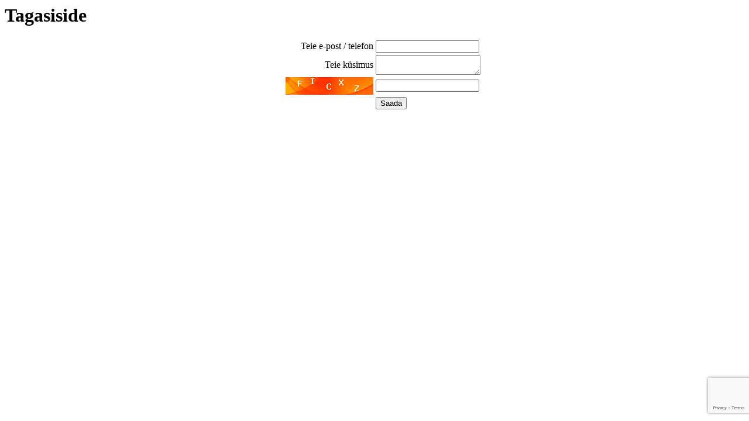

--- FILE ---
content_type: text/html; charset=utf-8
request_url: https://shop.kl24.ee/burda_pluusid_topid_seelikud_blouses_shits_paidat/0/feedback/&lng=11/
body_size: 1035
content:
<html>
<head>
	<title>Naiste pluusid, särgid, topid.. | www.KL24.ee</title>
	<meta http-equiv="content-type" content="text/html; charset=UTF-8" />
	<meta http-equiv="imagetoolbar" content="no" />
	<meta name="keywords" content="järgi,mõõtude,vanusevahemikus,Naised,tollides,alates,lõikeid,Petite,lõigete,sentimeetrites,Lapsed,täidlasemad,rinnaümbermõõt,rindade,mõõdetakse,suurustele,koheselt,kohalt" />
	<meta name="description" content="Naiste pluusid, särgid, topid..-Karnaluks" />
	<meta name="robots" content="all" />
	<meta name="google-site-verification" content="UKIh3N3YpSqDLlpoey39lWSQG7JzuLTl0NIP1l9AspA" />
	<meta name="author" content="Smart Technologies" />
	<script type="text/javascript" src="https://shop.kl24.ee/js/jquery-3.5.1.min.js"></script>
	<link href="https://shop.kl24.ee/css/cssloader.php?rand=d6ca19fa9eaa4f711feaebb84b0a9e9d" rel="stylesheet" type="text/css" />
	<link rel="stylesheet" type="text/css" href="https://shop.kl24.ee/css/jquery.fancybox-1.3.1.css" media="screen" />
</head>
<body class="sitemapBody kl24">
<script type="text/javascript">function closeWindow(){window.parent.$.fancybox.close();}</script>
<h1>Tagasiside</h1>
<form id="feedback-form" method="post" action="https://shop.kl24.ee/burda_pluusid_topid_seelikud_blouses_shits_paidat/0/feedback/send/">
	<table width="100%">
	<tr>
		<td width="50%" align="right">Teie e-post / telefon</td>
		<td width="50%"><input class="input" type="text" value="" name="name" /></td>
	</tr>
	<tr>
		<td align="right">Teie küsimus</td>
		<td><textarea class="textarea" name="question" value=""></textarea></td>
	</tr>
	<tr>
		<td width="50%" align="right"><img src="/images/control_code/control_code.png?rand=d6ca19fa9eaa4f711feaebb84b0a9e9d" alt="control code" /></td>
		<td width="50%"><input class="input uppercase" type="text" value="" name="control_code" /></td>
	</tr>
	<tr>
		<td>&nbsp;</td>
		<td><button class="btn">Saada</button></td>
	</tr>
	</table>
</form>
<script src="https://www.google.com/recaptcha/api.js?render=6LdzzxMrAAAAAKXxaZsu_LjeGT5Y_lXHxAUVFnNR"></script>
<script>
$(document).ready(function() {
    $("#feedback-form").submit(function(event) {
		event.preventDefault();
		grecaptcha.ready(function() {
            grecaptcha.execute('6LdzzxMrAAAAAKXxaZsu_LjeGT5Y_lXHxAUVFnNR', {action: 'subscribe_feedback'}).then(function(token) {
                $('#feedback-form').prepend('<input type="hidden" name="token" value="' + token + '">');
                $('#feedback-form').prepend('<input type="hidden" name="recaptchaAction" value="subscribe_feedback">');
                $('#feedback-form').unbind('submit').submit();
            });
        });
	});
});
</script>
</body>
</html>


--- FILE ---
content_type: text/html; charset=utf-8
request_url: https://www.google.com/recaptcha/api2/anchor?ar=1&k=6LdzzxMrAAAAAKXxaZsu_LjeGT5Y_lXHxAUVFnNR&co=aHR0cHM6Ly9zaG9wLmtsMjQuZWU6NDQz&hl=en&v=N67nZn4AqZkNcbeMu4prBgzg&size=invisible&anchor-ms=20000&execute-ms=30000&cb=f2wb5ft7bnbe
body_size: 48425
content:
<!DOCTYPE HTML><html dir="ltr" lang="en"><head><meta http-equiv="Content-Type" content="text/html; charset=UTF-8">
<meta http-equiv="X-UA-Compatible" content="IE=edge">
<title>reCAPTCHA</title>
<style type="text/css">
/* cyrillic-ext */
@font-face {
  font-family: 'Roboto';
  font-style: normal;
  font-weight: 400;
  font-stretch: 100%;
  src: url(//fonts.gstatic.com/s/roboto/v48/KFO7CnqEu92Fr1ME7kSn66aGLdTylUAMa3GUBHMdazTgWw.woff2) format('woff2');
  unicode-range: U+0460-052F, U+1C80-1C8A, U+20B4, U+2DE0-2DFF, U+A640-A69F, U+FE2E-FE2F;
}
/* cyrillic */
@font-face {
  font-family: 'Roboto';
  font-style: normal;
  font-weight: 400;
  font-stretch: 100%;
  src: url(//fonts.gstatic.com/s/roboto/v48/KFO7CnqEu92Fr1ME7kSn66aGLdTylUAMa3iUBHMdazTgWw.woff2) format('woff2');
  unicode-range: U+0301, U+0400-045F, U+0490-0491, U+04B0-04B1, U+2116;
}
/* greek-ext */
@font-face {
  font-family: 'Roboto';
  font-style: normal;
  font-weight: 400;
  font-stretch: 100%;
  src: url(//fonts.gstatic.com/s/roboto/v48/KFO7CnqEu92Fr1ME7kSn66aGLdTylUAMa3CUBHMdazTgWw.woff2) format('woff2');
  unicode-range: U+1F00-1FFF;
}
/* greek */
@font-face {
  font-family: 'Roboto';
  font-style: normal;
  font-weight: 400;
  font-stretch: 100%;
  src: url(//fonts.gstatic.com/s/roboto/v48/KFO7CnqEu92Fr1ME7kSn66aGLdTylUAMa3-UBHMdazTgWw.woff2) format('woff2');
  unicode-range: U+0370-0377, U+037A-037F, U+0384-038A, U+038C, U+038E-03A1, U+03A3-03FF;
}
/* math */
@font-face {
  font-family: 'Roboto';
  font-style: normal;
  font-weight: 400;
  font-stretch: 100%;
  src: url(//fonts.gstatic.com/s/roboto/v48/KFO7CnqEu92Fr1ME7kSn66aGLdTylUAMawCUBHMdazTgWw.woff2) format('woff2');
  unicode-range: U+0302-0303, U+0305, U+0307-0308, U+0310, U+0312, U+0315, U+031A, U+0326-0327, U+032C, U+032F-0330, U+0332-0333, U+0338, U+033A, U+0346, U+034D, U+0391-03A1, U+03A3-03A9, U+03B1-03C9, U+03D1, U+03D5-03D6, U+03F0-03F1, U+03F4-03F5, U+2016-2017, U+2034-2038, U+203C, U+2040, U+2043, U+2047, U+2050, U+2057, U+205F, U+2070-2071, U+2074-208E, U+2090-209C, U+20D0-20DC, U+20E1, U+20E5-20EF, U+2100-2112, U+2114-2115, U+2117-2121, U+2123-214F, U+2190, U+2192, U+2194-21AE, U+21B0-21E5, U+21F1-21F2, U+21F4-2211, U+2213-2214, U+2216-22FF, U+2308-230B, U+2310, U+2319, U+231C-2321, U+2336-237A, U+237C, U+2395, U+239B-23B7, U+23D0, U+23DC-23E1, U+2474-2475, U+25AF, U+25B3, U+25B7, U+25BD, U+25C1, U+25CA, U+25CC, U+25FB, U+266D-266F, U+27C0-27FF, U+2900-2AFF, U+2B0E-2B11, U+2B30-2B4C, U+2BFE, U+3030, U+FF5B, U+FF5D, U+1D400-1D7FF, U+1EE00-1EEFF;
}
/* symbols */
@font-face {
  font-family: 'Roboto';
  font-style: normal;
  font-weight: 400;
  font-stretch: 100%;
  src: url(//fonts.gstatic.com/s/roboto/v48/KFO7CnqEu92Fr1ME7kSn66aGLdTylUAMaxKUBHMdazTgWw.woff2) format('woff2');
  unicode-range: U+0001-000C, U+000E-001F, U+007F-009F, U+20DD-20E0, U+20E2-20E4, U+2150-218F, U+2190, U+2192, U+2194-2199, U+21AF, U+21E6-21F0, U+21F3, U+2218-2219, U+2299, U+22C4-22C6, U+2300-243F, U+2440-244A, U+2460-24FF, U+25A0-27BF, U+2800-28FF, U+2921-2922, U+2981, U+29BF, U+29EB, U+2B00-2BFF, U+4DC0-4DFF, U+FFF9-FFFB, U+10140-1018E, U+10190-1019C, U+101A0, U+101D0-101FD, U+102E0-102FB, U+10E60-10E7E, U+1D2C0-1D2D3, U+1D2E0-1D37F, U+1F000-1F0FF, U+1F100-1F1AD, U+1F1E6-1F1FF, U+1F30D-1F30F, U+1F315, U+1F31C, U+1F31E, U+1F320-1F32C, U+1F336, U+1F378, U+1F37D, U+1F382, U+1F393-1F39F, U+1F3A7-1F3A8, U+1F3AC-1F3AF, U+1F3C2, U+1F3C4-1F3C6, U+1F3CA-1F3CE, U+1F3D4-1F3E0, U+1F3ED, U+1F3F1-1F3F3, U+1F3F5-1F3F7, U+1F408, U+1F415, U+1F41F, U+1F426, U+1F43F, U+1F441-1F442, U+1F444, U+1F446-1F449, U+1F44C-1F44E, U+1F453, U+1F46A, U+1F47D, U+1F4A3, U+1F4B0, U+1F4B3, U+1F4B9, U+1F4BB, U+1F4BF, U+1F4C8-1F4CB, U+1F4D6, U+1F4DA, U+1F4DF, U+1F4E3-1F4E6, U+1F4EA-1F4ED, U+1F4F7, U+1F4F9-1F4FB, U+1F4FD-1F4FE, U+1F503, U+1F507-1F50B, U+1F50D, U+1F512-1F513, U+1F53E-1F54A, U+1F54F-1F5FA, U+1F610, U+1F650-1F67F, U+1F687, U+1F68D, U+1F691, U+1F694, U+1F698, U+1F6AD, U+1F6B2, U+1F6B9-1F6BA, U+1F6BC, U+1F6C6-1F6CF, U+1F6D3-1F6D7, U+1F6E0-1F6EA, U+1F6F0-1F6F3, U+1F6F7-1F6FC, U+1F700-1F7FF, U+1F800-1F80B, U+1F810-1F847, U+1F850-1F859, U+1F860-1F887, U+1F890-1F8AD, U+1F8B0-1F8BB, U+1F8C0-1F8C1, U+1F900-1F90B, U+1F93B, U+1F946, U+1F984, U+1F996, U+1F9E9, U+1FA00-1FA6F, U+1FA70-1FA7C, U+1FA80-1FA89, U+1FA8F-1FAC6, U+1FACE-1FADC, U+1FADF-1FAE9, U+1FAF0-1FAF8, U+1FB00-1FBFF;
}
/* vietnamese */
@font-face {
  font-family: 'Roboto';
  font-style: normal;
  font-weight: 400;
  font-stretch: 100%;
  src: url(//fonts.gstatic.com/s/roboto/v48/KFO7CnqEu92Fr1ME7kSn66aGLdTylUAMa3OUBHMdazTgWw.woff2) format('woff2');
  unicode-range: U+0102-0103, U+0110-0111, U+0128-0129, U+0168-0169, U+01A0-01A1, U+01AF-01B0, U+0300-0301, U+0303-0304, U+0308-0309, U+0323, U+0329, U+1EA0-1EF9, U+20AB;
}
/* latin-ext */
@font-face {
  font-family: 'Roboto';
  font-style: normal;
  font-weight: 400;
  font-stretch: 100%;
  src: url(//fonts.gstatic.com/s/roboto/v48/KFO7CnqEu92Fr1ME7kSn66aGLdTylUAMa3KUBHMdazTgWw.woff2) format('woff2');
  unicode-range: U+0100-02BA, U+02BD-02C5, U+02C7-02CC, U+02CE-02D7, U+02DD-02FF, U+0304, U+0308, U+0329, U+1D00-1DBF, U+1E00-1E9F, U+1EF2-1EFF, U+2020, U+20A0-20AB, U+20AD-20C0, U+2113, U+2C60-2C7F, U+A720-A7FF;
}
/* latin */
@font-face {
  font-family: 'Roboto';
  font-style: normal;
  font-weight: 400;
  font-stretch: 100%;
  src: url(//fonts.gstatic.com/s/roboto/v48/KFO7CnqEu92Fr1ME7kSn66aGLdTylUAMa3yUBHMdazQ.woff2) format('woff2');
  unicode-range: U+0000-00FF, U+0131, U+0152-0153, U+02BB-02BC, U+02C6, U+02DA, U+02DC, U+0304, U+0308, U+0329, U+2000-206F, U+20AC, U+2122, U+2191, U+2193, U+2212, U+2215, U+FEFF, U+FFFD;
}
/* cyrillic-ext */
@font-face {
  font-family: 'Roboto';
  font-style: normal;
  font-weight: 500;
  font-stretch: 100%;
  src: url(//fonts.gstatic.com/s/roboto/v48/KFO7CnqEu92Fr1ME7kSn66aGLdTylUAMa3GUBHMdazTgWw.woff2) format('woff2');
  unicode-range: U+0460-052F, U+1C80-1C8A, U+20B4, U+2DE0-2DFF, U+A640-A69F, U+FE2E-FE2F;
}
/* cyrillic */
@font-face {
  font-family: 'Roboto';
  font-style: normal;
  font-weight: 500;
  font-stretch: 100%;
  src: url(//fonts.gstatic.com/s/roboto/v48/KFO7CnqEu92Fr1ME7kSn66aGLdTylUAMa3iUBHMdazTgWw.woff2) format('woff2');
  unicode-range: U+0301, U+0400-045F, U+0490-0491, U+04B0-04B1, U+2116;
}
/* greek-ext */
@font-face {
  font-family: 'Roboto';
  font-style: normal;
  font-weight: 500;
  font-stretch: 100%;
  src: url(//fonts.gstatic.com/s/roboto/v48/KFO7CnqEu92Fr1ME7kSn66aGLdTylUAMa3CUBHMdazTgWw.woff2) format('woff2');
  unicode-range: U+1F00-1FFF;
}
/* greek */
@font-face {
  font-family: 'Roboto';
  font-style: normal;
  font-weight: 500;
  font-stretch: 100%;
  src: url(//fonts.gstatic.com/s/roboto/v48/KFO7CnqEu92Fr1ME7kSn66aGLdTylUAMa3-UBHMdazTgWw.woff2) format('woff2');
  unicode-range: U+0370-0377, U+037A-037F, U+0384-038A, U+038C, U+038E-03A1, U+03A3-03FF;
}
/* math */
@font-face {
  font-family: 'Roboto';
  font-style: normal;
  font-weight: 500;
  font-stretch: 100%;
  src: url(//fonts.gstatic.com/s/roboto/v48/KFO7CnqEu92Fr1ME7kSn66aGLdTylUAMawCUBHMdazTgWw.woff2) format('woff2');
  unicode-range: U+0302-0303, U+0305, U+0307-0308, U+0310, U+0312, U+0315, U+031A, U+0326-0327, U+032C, U+032F-0330, U+0332-0333, U+0338, U+033A, U+0346, U+034D, U+0391-03A1, U+03A3-03A9, U+03B1-03C9, U+03D1, U+03D5-03D6, U+03F0-03F1, U+03F4-03F5, U+2016-2017, U+2034-2038, U+203C, U+2040, U+2043, U+2047, U+2050, U+2057, U+205F, U+2070-2071, U+2074-208E, U+2090-209C, U+20D0-20DC, U+20E1, U+20E5-20EF, U+2100-2112, U+2114-2115, U+2117-2121, U+2123-214F, U+2190, U+2192, U+2194-21AE, U+21B0-21E5, U+21F1-21F2, U+21F4-2211, U+2213-2214, U+2216-22FF, U+2308-230B, U+2310, U+2319, U+231C-2321, U+2336-237A, U+237C, U+2395, U+239B-23B7, U+23D0, U+23DC-23E1, U+2474-2475, U+25AF, U+25B3, U+25B7, U+25BD, U+25C1, U+25CA, U+25CC, U+25FB, U+266D-266F, U+27C0-27FF, U+2900-2AFF, U+2B0E-2B11, U+2B30-2B4C, U+2BFE, U+3030, U+FF5B, U+FF5D, U+1D400-1D7FF, U+1EE00-1EEFF;
}
/* symbols */
@font-face {
  font-family: 'Roboto';
  font-style: normal;
  font-weight: 500;
  font-stretch: 100%;
  src: url(//fonts.gstatic.com/s/roboto/v48/KFO7CnqEu92Fr1ME7kSn66aGLdTylUAMaxKUBHMdazTgWw.woff2) format('woff2');
  unicode-range: U+0001-000C, U+000E-001F, U+007F-009F, U+20DD-20E0, U+20E2-20E4, U+2150-218F, U+2190, U+2192, U+2194-2199, U+21AF, U+21E6-21F0, U+21F3, U+2218-2219, U+2299, U+22C4-22C6, U+2300-243F, U+2440-244A, U+2460-24FF, U+25A0-27BF, U+2800-28FF, U+2921-2922, U+2981, U+29BF, U+29EB, U+2B00-2BFF, U+4DC0-4DFF, U+FFF9-FFFB, U+10140-1018E, U+10190-1019C, U+101A0, U+101D0-101FD, U+102E0-102FB, U+10E60-10E7E, U+1D2C0-1D2D3, U+1D2E0-1D37F, U+1F000-1F0FF, U+1F100-1F1AD, U+1F1E6-1F1FF, U+1F30D-1F30F, U+1F315, U+1F31C, U+1F31E, U+1F320-1F32C, U+1F336, U+1F378, U+1F37D, U+1F382, U+1F393-1F39F, U+1F3A7-1F3A8, U+1F3AC-1F3AF, U+1F3C2, U+1F3C4-1F3C6, U+1F3CA-1F3CE, U+1F3D4-1F3E0, U+1F3ED, U+1F3F1-1F3F3, U+1F3F5-1F3F7, U+1F408, U+1F415, U+1F41F, U+1F426, U+1F43F, U+1F441-1F442, U+1F444, U+1F446-1F449, U+1F44C-1F44E, U+1F453, U+1F46A, U+1F47D, U+1F4A3, U+1F4B0, U+1F4B3, U+1F4B9, U+1F4BB, U+1F4BF, U+1F4C8-1F4CB, U+1F4D6, U+1F4DA, U+1F4DF, U+1F4E3-1F4E6, U+1F4EA-1F4ED, U+1F4F7, U+1F4F9-1F4FB, U+1F4FD-1F4FE, U+1F503, U+1F507-1F50B, U+1F50D, U+1F512-1F513, U+1F53E-1F54A, U+1F54F-1F5FA, U+1F610, U+1F650-1F67F, U+1F687, U+1F68D, U+1F691, U+1F694, U+1F698, U+1F6AD, U+1F6B2, U+1F6B9-1F6BA, U+1F6BC, U+1F6C6-1F6CF, U+1F6D3-1F6D7, U+1F6E0-1F6EA, U+1F6F0-1F6F3, U+1F6F7-1F6FC, U+1F700-1F7FF, U+1F800-1F80B, U+1F810-1F847, U+1F850-1F859, U+1F860-1F887, U+1F890-1F8AD, U+1F8B0-1F8BB, U+1F8C0-1F8C1, U+1F900-1F90B, U+1F93B, U+1F946, U+1F984, U+1F996, U+1F9E9, U+1FA00-1FA6F, U+1FA70-1FA7C, U+1FA80-1FA89, U+1FA8F-1FAC6, U+1FACE-1FADC, U+1FADF-1FAE9, U+1FAF0-1FAF8, U+1FB00-1FBFF;
}
/* vietnamese */
@font-face {
  font-family: 'Roboto';
  font-style: normal;
  font-weight: 500;
  font-stretch: 100%;
  src: url(//fonts.gstatic.com/s/roboto/v48/KFO7CnqEu92Fr1ME7kSn66aGLdTylUAMa3OUBHMdazTgWw.woff2) format('woff2');
  unicode-range: U+0102-0103, U+0110-0111, U+0128-0129, U+0168-0169, U+01A0-01A1, U+01AF-01B0, U+0300-0301, U+0303-0304, U+0308-0309, U+0323, U+0329, U+1EA0-1EF9, U+20AB;
}
/* latin-ext */
@font-face {
  font-family: 'Roboto';
  font-style: normal;
  font-weight: 500;
  font-stretch: 100%;
  src: url(//fonts.gstatic.com/s/roboto/v48/KFO7CnqEu92Fr1ME7kSn66aGLdTylUAMa3KUBHMdazTgWw.woff2) format('woff2');
  unicode-range: U+0100-02BA, U+02BD-02C5, U+02C7-02CC, U+02CE-02D7, U+02DD-02FF, U+0304, U+0308, U+0329, U+1D00-1DBF, U+1E00-1E9F, U+1EF2-1EFF, U+2020, U+20A0-20AB, U+20AD-20C0, U+2113, U+2C60-2C7F, U+A720-A7FF;
}
/* latin */
@font-face {
  font-family: 'Roboto';
  font-style: normal;
  font-weight: 500;
  font-stretch: 100%;
  src: url(//fonts.gstatic.com/s/roboto/v48/KFO7CnqEu92Fr1ME7kSn66aGLdTylUAMa3yUBHMdazQ.woff2) format('woff2');
  unicode-range: U+0000-00FF, U+0131, U+0152-0153, U+02BB-02BC, U+02C6, U+02DA, U+02DC, U+0304, U+0308, U+0329, U+2000-206F, U+20AC, U+2122, U+2191, U+2193, U+2212, U+2215, U+FEFF, U+FFFD;
}
/* cyrillic-ext */
@font-face {
  font-family: 'Roboto';
  font-style: normal;
  font-weight: 900;
  font-stretch: 100%;
  src: url(//fonts.gstatic.com/s/roboto/v48/KFO7CnqEu92Fr1ME7kSn66aGLdTylUAMa3GUBHMdazTgWw.woff2) format('woff2');
  unicode-range: U+0460-052F, U+1C80-1C8A, U+20B4, U+2DE0-2DFF, U+A640-A69F, U+FE2E-FE2F;
}
/* cyrillic */
@font-face {
  font-family: 'Roboto';
  font-style: normal;
  font-weight: 900;
  font-stretch: 100%;
  src: url(//fonts.gstatic.com/s/roboto/v48/KFO7CnqEu92Fr1ME7kSn66aGLdTylUAMa3iUBHMdazTgWw.woff2) format('woff2');
  unicode-range: U+0301, U+0400-045F, U+0490-0491, U+04B0-04B1, U+2116;
}
/* greek-ext */
@font-face {
  font-family: 'Roboto';
  font-style: normal;
  font-weight: 900;
  font-stretch: 100%;
  src: url(//fonts.gstatic.com/s/roboto/v48/KFO7CnqEu92Fr1ME7kSn66aGLdTylUAMa3CUBHMdazTgWw.woff2) format('woff2');
  unicode-range: U+1F00-1FFF;
}
/* greek */
@font-face {
  font-family: 'Roboto';
  font-style: normal;
  font-weight: 900;
  font-stretch: 100%;
  src: url(//fonts.gstatic.com/s/roboto/v48/KFO7CnqEu92Fr1ME7kSn66aGLdTylUAMa3-UBHMdazTgWw.woff2) format('woff2');
  unicode-range: U+0370-0377, U+037A-037F, U+0384-038A, U+038C, U+038E-03A1, U+03A3-03FF;
}
/* math */
@font-face {
  font-family: 'Roboto';
  font-style: normal;
  font-weight: 900;
  font-stretch: 100%;
  src: url(//fonts.gstatic.com/s/roboto/v48/KFO7CnqEu92Fr1ME7kSn66aGLdTylUAMawCUBHMdazTgWw.woff2) format('woff2');
  unicode-range: U+0302-0303, U+0305, U+0307-0308, U+0310, U+0312, U+0315, U+031A, U+0326-0327, U+032C, U+032F-0330, U+0332-0333, U+0338, U+033A, U+0346, U+034D, U+0391-03A1, U+03A3-03A9, U+03B1-03C9, U+03D1, U+03D5-03D6, U+03F0-03F1, U+03F4-03F5, U+2016-2017, U+2034-2038, U+203C, U+2040, U+2043, U+2047, U+2050, U+2057, U+205F, U+2070-2071, U+2074-208E, U+2090-209C, U+20D0-20DC, U+20E1, U+20E5-20EF, U+2100-2112, U+2114-2115, U+2117-2121, U+2123-214F, U+2190, U+2192, U+2194-21AE, U+21B0-21E5, U+21F1-21F2, U+21F4-2211, U+2213-2214, U+2216-22FF, U+2308-230B, U+2310, U+2319, U+231C-2321, U+2336-237A, U+237C, U+2395, U+239B-23B7, U+23D0, U+23DC-23E1, U+2474-2475, U+25AF, U+25B3, U+25B7, U+25BD, U+25C1, U+25CA, U+25CC, U+25FB, U+266D-266F, U+27C0-27FF, U+2900-2AFF, U+2B0E-2B11, U+2B30-2B4C, U+2BFE, U+3030, U+FF5B, U+FF5D, U+1D400-1D7FF, U+1EE00-1EEFF;
}
/* symbols */
@font-face {
  font-family: 'Roboto';
  font-style: normal;
  font-weight: 900;
  font-stretch: 100%;
  src: url(//fonts.gstatic.com/s/roboto/v48/KFO7CnqEu92Fr1ME7kSn66aGLdTylUAMaxKUBHMdazTgWw.woff2) format('woff2');
  unicode-range: U+0001-000C, U+000E-001F, U+007F-009F, U+20DD-20E0, U+20E2-20E4, U+2150-218F, U+2190, U+2192, U+2194-2199, U+21AF, U+21E6-21F0, U+21F3, U+2218-2219, U+2299, U+22C4-22C6, U+2300-243F, U+2440-244A, U+2460-24FF, U+25A0-27BF, U+2800-28FF, U+2921-2922, U+2981, U+29BF, U+29EB, U+2B00-2BFF, U+4DC0-4DFF, U+FFF9-FFFB, U+10140-1018E, U+10190-1019C, U+101A0, U+101D0-101FD, U+102E0-102FB, U+10E60-10E7E, U+1D2C0-1D2D3, U+1D2E0-1D37F, U+1F000-1F0FF, U+1F100-1F1AD, U+1F1E6-1F1FF, U+1F30D-1F30F, U+1F315, U+1F31C, U+1F31E, U+1F320-1F32C, U+1F336, U+1F378, U+1F37D, U+1F382, U+1F393-1F39F, U+1F3A7-1F3A8, U+1F3AC-1F3AF, U+1F3C2, U+1F3C4-1F3C6, U+1F3CA-1F3CE, U+1F3D4-1F3E0, U+1F3ED, U+1F3F1-1F3F3, U+1F3F5-1F3F7, U+1F408, U+1F415, U+1F41F, U+1F426, U+1F43F, U+1F441-1F442, U+1F444, U+1F446-1F449, U+1F44C-1F44E, U+1F453, U+1F46A, U+1F47D, U+1F4A3, U+1F4B0, U+1F4B3, U+1F4B9, U+1F4BB, U+1F4BF, U+1F4C8-1F4CB, U+1F4D6, U+1F4DA, U+1F4DF, U+1F4E3-1F4E6, U+1F4EA-1F4ED, U+1F4F7, U+1F4F9-1F4FB, U+1F4FD-1F4FE, U+1F503, U+1F507-1F50B, U+1F50D, U+1F512-1F513, U+1F53E-1F54A, U+1F54F-1F5FA, U+1F610, U+1F650-1F67F, U+1F687, U+1F68D, U+1F691, U+1F694, U+1F698, U+1F6AD, U+1F6B2, U+1F6B9-1F6BA, U+1F6BC, U+1F6C6-1F6CF, U+1F6D3-1F6D7, U+1F6E0-1F6EA, U+1F6F0-1F6F3, U+1F6F7-1F6FC, U+1F700-1F7FF, U+1F800-1F80B, U+1F810-1F847, U+1F850-1F859, U+1F860-1F887, U+1F890-1F8AD, U+1F8B0-1F8BB, U+1F8C0-1F8C1, U+1F900-1F90B, U+1F93B, U+1F946, U+1F984, U+1F996, U+1F9E9, U+1FA00-1FA6F, U+1FA70-1FA7C, U+1FA80-1FA89, U+1FA8F-1FAC6, U+1FACE-1FADC, U+1FADF-1FAE9, U+1FAF0-1FAF8, U+1FB00-1FBFF;
}
/* vietnamese */
@font-face {
  font-family: 'Roboto';
  font-style: normal;
  font-weight: 900;
  font-stretch: 100%;
  src: url(//fonts.gstatic.com/s/roboto/v48/KFO7CnqEu92Fr1ME7kSn66aGLdTylUAMa3OUBHMdazTgWw.woff2) format('woff2');
  unicode-range: U+0102-0103, U+0110-0111, U+0128-0129, U+0168-0169, U+01A0-01A1, U+01AF-01B0, U+0300-0301, U+0303-0304, U+0308-0309, U+0323, U+0329, U+1EA0-1EF9, U+20AB;
}
/* latin-ext */
@font-face {
  font-family: 'Roboto';
  font-style: normal;
  font-weight: 900;
  font-stretch: 100%;
  src: url(//fonts.gstatic.com/s/roboto/v48/KFO7CnqEu92Fr1ME7kSn66aGLdTylUAMa3KUBHMdazTgWw.woff2) format('woff2');
  unicode-range: U+0100-02BA, U+02BD-02C5, U+02C7-02CC, U+02CE-02D7, U+02DD-02FF, U+0304, U+0308, U+0329, U+1D00-1DBF, U+1E00-1E9F, U+1EF2-1EFF, U+2020, U+20A0-20AB, U+20AD-20C0, U+2113, U+2C60-2C7F, U+A720-A7FF;
}
/* latin */
@font-face {
  font-family: 'Roboto';
  font-style: normal;
  font-weight: 900;
  font-stretch: 100%;
  src: url(//fonts.gstatic.com/s/roboto/v48/KFO7CnqEu92Fr1ME7kSn66aGLdTylUAMa3yUBHMdazQ.woff2) format('woff2');
  unicode-range: U+0000-00FF, U+0131, U+0152-0153, U+02BB-02BC, U+02C6, U+02DA, U+02DC, U+0304, U+0308, U+0329, U+2000-206F, U+20AC, U+2122, U+2191, U+2193, U+2212, U+2215, U+FEFF, U+FFFD;
}

</style>
<link rel="stylesheet" type="text/css" href="https://www.gstatic.com/recaptcha/releases/N67nZn4AqZkNcbeMu4prBgzg/styles__ltr.css">
<script nonce="EfpMcyd-qURxWOWFmdIl0w" type="text/javascript">window['__recaptcha_api'] = 'https://www.google.com/recaptcha/api2/';</script>
<script type="text/javascript" src="https://www.gstatic.com/recaptcha/releases/N67nZn4AqZkNcbeMu4prBgzg/recaptcha__en.js" nonce="EfpMcyd-qURxWOWFmdIl0w">
      
    </script></head>
<body><div id="rc-anchor-alert" class="rc-anchor-alert"></div>
<input type="hidden" id="recaptcha-token" value="[base64]">
<script type="text/javascript" nonce="EfpMcyd-qURxWOWFmdIl0w">
      recaptcha.anchor.Main.init("[\x22ainput\x22,[\x22bgdata\x22,\x22\x22,\[base64]/[base64]/[base64]/[base64]/[base64]/[base64]/KGcoTywyNTMsTy5PKSxVRyhPLEMpKTpnKE8sMjUzLEMpLE8pKSxsKSksTykpfSxieT1mdW5jdGlvbihDLE8sdSxsKXtmb3IobD0odT1SKEMpLDApO08+MDtPLS0pbD1sPDw4fFooQyk7ZyhDLHUsbCl9LFVHPWZ1bmN0aW9uKEMsTyl7Qy5pLmxlbmd0aD4xMDQ/[base64]/[base64]/[base64]/[base64]/[base64]/[base64]/[base64]\\u003d\x22,\[base64]\\u003d\\u003d\x22,\x22KMOxPUDDiyFSw4NZwrzDusKPUFrCnHBcGsOBwqDDuMOxXcO+w5bCnEnDozU/T8KEUgttU8KwY8Kkwp46w7szwpPCkcKnw6LClFUIw5zCknRhVMOowoYSE8KsAnozTsOFw7TDl8Okw6LCuWLCkMKJwq3Dp1DDqUPDsBHDqcKOPEXDnTLCjwHDgQ1/wr1Vwp92wrDDqxcHwqjCmVFPw7vDti7Ck0fCkjDDpMKSw401w7jDosKEBAzCrkrDpQdKBnjDuMORwpTCrsOgF8Khw40nwpbDvy43w5HChFNDbMKFw73CmMKqPcKgwoI+wrnDqsO/SMK8wqPCvD/CqMORIXZ+GxV9w77CkQXCgsKTwpRow43Cr8KhwqPCt8K6w5s1KgQEwowGwrBJGAoGUcKyI17CpwlZW8O3wrgZw5lFwpvCtzrCsMKiMHnDtcKTwrBEw6U0DsO9wp3CoXZNC8KMwqJ/VmfCpDlmw5/[base64]/CvT4XwobDk8OFRMKCw5fDsWXCnsK3wrdCwp1bVcKCw5rDucObw6B1w7rDo8KRwqnDnRfCtBvCtXHCj8Kyw5bDiRfCt8OnwpvDnsKnJFoWw5NSw6BPXMOkdwLDh8KgZCXDmcODN2DCpCLDuMK/C8OkeFQswq7Cqko4w5wewrERwovCqCLDlsKwCsKvw4wCVDItAcORS8KLGnTCpHJzw7MUQUFzw7zCjMKEflDCrELCp8KQO2TDpMO9Yj9iE8KTw73CnDRjw7LDnsKLw6XCnE8lXcOofx0hYh0Jw4c/c1ZhWsKyw49sLWhuWEnDhcKtw5HCvcK4w6tYfQguwoPCgjrClj7Dl8OLwqwfLMOlEUlNw51QAMKNwpguKMOgw40uwo3DiUzCksOiE8OCX8KlNsKSccKXV8OiwrwJHxLDg1PDrhgCwqVrwpI3KW4kHMKPBcORGcOyZsO8ZsODwoPCgV/[base64]/DsKkw4J0wojCn10aeDoPCU8KwrgsGm5pJ8ORF3MbNiLCr8KLDsKkwqbDvsOkw5DDuAkqH8KZwpzDvAhJLcKJw6tDIULCuDArT20Mw5vDrsKowpfDgUbDnTxAP8KWQXgkwrTDsmxTwprDjE/ChVlWwrzClnwNCzLDkGFowqTDlEDCgcKHwq0afMK/wqJhIwPDiTLDuXFffMK9w78ja8O0MCAgBAZQNDrCp0BqY8O+OcOmwq8nMzRVw6oKwrrCjU9sPsKfWsKCRB3DlTFQfsOXw77Cm8OgKcKPw7dFw5jDhhs4EHkWFcO/[base64]/KEvCqcOHOwLDlzV1TxnCk8OGw4U9d8KowoMbw4Qwwrprw77CvsKEIcOxw6BYw44nGcOYecKZwrnDpsKLNjVMw4bCsigjNHsiS8KwNmJtwqPDkQXDgh1hE8KEcsKwMTPCsXbCiMOCw5XCrsK8w4UKGgDCj0Ylw4d8bAtWHsOMPxx2KnDDjwM8ZxIFSkQ+QBcnbB/Dm0AjY8KBw5gJw4LCmcO5JsOsw5o2w4JEXVPCvMO9wrVvNQHCmjBBwqbDg8KqJcOtwqB0IcKiwpHDk8OMw7PDsy/CssK+w6praCnDhMKdQsKKJcKJRzNlETFoOxTCisKRw4/CpjjDl8KBwpJFYsOJwpRtPsKzfcOmPsORMXrDmxjDlMOuGlXDjMKFDmgScMKaBD1pYcO0FwnDsMKXw6I0w6vCpMKewpcWwrQbwqHDql/DjU7ClcKoFcKEMDvCrcK5CEPCm8KRJsOvw7kXw4VIT0wKw6IPGQjCrcKtw7zDm3F/w71gPcKaFcOAF8K1wrUtJHlfw57DqcKjLcKww5vCr8OxXGF7ScK1w5TDnMK+w4rCnMKLMUjCpcOGw5nClWHDg23DngETeTPDpMOlwqo/LMKQw5B7bsOvasOCw4k5ZlDCqy/[base64]/DuMKITsKUDG/DnRXDmB8yH8K2ecKJbXI0w4LDpH1YXMKew7EjwrEVwoRDwrEdw4TDhsOFTsK0XcOmXHMawqRWw4g2w6LClVEdBjHDmgFnG24FwqJiPAoGwrBSeS/DocKFHyQ7BEIpw7fDhRFLcMKKwq8Tw5bCmMOTCC91w4/[base64]/b8KqwoQaTCA6GgwCbcKrw6t7H8OYP8KpSSUAw5LCjcKHwqQgNX7CvQnCm8KDDhNHR8K+GRPCu1HCkEkrVCc0wq3CocK/wpDDgGbDusOSw5EjK8Kmwr7CpGDCssOMZMKtw5JFPcKFw6HCoFvCvCDDicKqw6vCoUbDtcK4GcK7w7DCt2BrA8Owwp48dMOsDmxyZcOpwqkjwoIfwr7Djlk8w4PDuVdEdCY2LcK2CyMVEEbDn31QdzN1IzU6fD/[base64]/[base64]/w70gw7/Drk/[base64]/BB/[base64]/DjMKETsKIw5AnBlkpJ8OLw5cTIsKEw7DDjMOyBsOPLnNmwrjDuyjDg8OfGXvDscOpCjI3w7jDkCLDkBzDlyA1wqM0w50Mw4VFw6fCgQzCn3DDhAp5wqYbw6IuwpLDhsKRwoDCtcOGMm/DmcOxQQwhw696wrR6wqhOwrBWLU1UwpLDisO1wr7DjsKHwolnKUBYw551RX3ChsOrwpfCs8KKwogXw7E1XGZwEnRqRwQKw4hgwpTCr8KkwqTCnjXDlcKww5jDu3VVw5B0w5JJw5PDlhTDisKEw7vCn8OXw6PCp1wWTMK/XcK7w7R/QsKUwp3DvsOmI8OkYsKnwoHCg1Erw59qw6DDhcKvCsO3MEnCg8OEwrdtw7HDm8K6w7HDp2Bew53DmMOjw5E1woPCi3JPwqNwRcOnwqTDj8OfFy3DtcOywq8/[base64]/DicOJF8OvI8Kgw6ssL2cdw4lHwrU2Q07Cp0TCgUjCjQHDtA7DvcKuBMO3wogjw4vDgR3DuMKswpkuw5LDgsO1U3RqHcKaKMKMwqNewosVwodlBE/DlELDkMO2cl/CkcO+YREWw5ZjbsOow5cow5VVJEsLw4DDgzvDlwbDlsOjMsOfAWbDuWdif8Odw7nCjcK8w7fCnxBpIyDDgmDClMOFw5LDjSXCnjrCgMKfQAXDoHHDtm/[base64]/DkcKIwonCtVhkAz7Ci8OKWMKMK0dPwqZlwr/CvMKxw6fDkXbCtsOCwoPDvy9OLVElcUrCmWPDm8Odw59Iw44EAcK9wq7Cm8Kaw6d6w7hDw6IxwrRcwoxpFMOiKMK2FsOcdcKyw59xMMOOVsOJwoXDpzXDlsO5AHPCicOAw7xmwplKQk1efQLDgUNvwr/CpcOQWUM1wpXCsArDsy49csKIGWNfZX8wMcKsP2N+OcOXBMOYWV7Dr8KNcXXDjsOsw4lYY0fDoMO/wojDjhLDi0HCqitYwqbCscO3DsOAecO/ZF/DrMKMZsOnwo7CjzbCoDBCwqfChsKTw5nCgEDDhgbDuMO7FMKEOBZGMsKKw4HDusKNwqsww6DDoMOwWsOjw69ywqwIaC3DocK4w4kze3duwrp+JwPCqQLCnx7CljUMw7QPcsKfwqLDmjpqwrh2GVPDt2DCu8KXGWlTwqYKVsKNwoAoQMKXwopPO0/ChRfDuwJew6rDhcKAw5J/w7xVeVjDgsO/[base64]/[base64]/DkQYpdcKewozDs8OcFcKww4oRBU9ULMOiwpLCuQfDuinCgsKyaUt/wpUTwoI1aMKyc27Ci8OQw7XCmXXCuVhhw7TDkUHDqBXCkQZJwozDsMOmwr5bw5wjXMKlLU7CnsKGOcOPwp3Dtioewp3DjsKRDXMyWcOzfkwDTMONSUDDtcKyw7PDukRkFRxdwpnCrsOrwpdmwrPDjgnCnyx7wq/CkAFOwqgREjUxdXzCjMKuwo3CksKxw6YCDy/[base64]/[base64]/wqvChjJsw5Y7wqfDqQjClR4WwpvCvsOhFcOnHMKJw59xBcKdw4odwpvCjsKLcF47I8O3MsKew7HDlHASwoUswqjCk2vDnhVFU8Kow7IZwrgrJ3bCosO9XGbDnXhOQMKrCHLDhlnCql3DswtMHMKsEMK2w6bDs8K6w5nDuMKhSMKaw4/CiGjDuVzDowBTwodhw6hDwpplI8KKwpPDrcOOA8OqwrrChDfDq8KNc8OGwpjCpMOYw7bCv8Kww458wqssw5lZRCHCnA/[base64]/DgG/[base64]/[base64]/CpMKMwqzDm8OnEcORw4rDjsO5fyJsYsKqw6bDqh55w6XDpmvDlcKTEkfDkwpFeHEWw7rDqEzChsKTw4PDnFpVw5I8w68qw7QkWHLCkzrCmsKJwpzDrcO0YMO5ciJJSA7DqMKrBz/[base64]/DgsO2woZWYg3Cm3dHcXLDiMOmWsKMcGhzw7ckAMOUT8OXw4nCssOrDFfCkcK+wofDqyFEwr/Cp8OlAcODUMOnPz/Cq8OrasOcd1YAw6QJwpbDi8ObOsOMEsOAwofChS3CiwwCw6TDtEXDlwU9w4nCvg5QwqVNRmlAw6M/[base64]/DrsOyD03CqMKMa8K/wrFgw7ktIxNjwpLDqSbDki03wqt/w5FgIMOpwpNiUAXCpsKCbG46w7vDjMKlw5DCk8O1wozDjwjDlTDCoQzDoS7Dj8OpeFTCpCgCFsKHwoNRw6bCqhjDk8OuYSLDokrDp8O2BcOeOsKCwprCklomw4Y/[base64]/U8O7NU4ODsOoXcKsHX/[base64]/[base64]/CgsKAw5otwqPDsMOmwo3CusKyHGvChy3Cq1zDosO7w4tqUMK2YMK2wqdLNT3ChEnCtSEvwqIfRCHCvcK1wpvDrEsjWyUHw7MYwqhSwo05PDHDkh/Ds2FCwoBBw4oYw6dEw5DDs1XDnMKjwr7Ds8KYLD4lw4jDsQ7Dt8KHwoTCsSLCglQoUG1Bw7DDqCLDrgVWJMOhfcOuw6NuOsOXw7jCo8KyMMKaF1R6FyUMU8K3bMKXwqolM2jCm8OPwo4SIRkCw7oMUCPCj2rDpFQ1w43DnsKBEyvCqDMuXsOKbMOewoDDpClgw6lxw6/CtUN4IsO2wq/CgcO1wp/[base64]/CALDrMOzwpMUwo1bNcK+w7vDs8KEwqzDgMOjwrPCpMKGFsOfwonCgAbCo8KIwp45VcKAHn54worCr8O1w4nCpALDk2NPw5vDtVEew5thw6XCn8OrLg7Ch8OOw4NVwprCpzIIACTCkEzCqsKIwqrCmcOmDcKkw4QzKsOkw5/DlcO5RxXDiA/ClkBOw5HDsxfCvMKHJipdAWvDnsODfsKQVyrCu3/CjcOBwpNWwqXCgCvDmkhsw77Du2fCu2rDh8OOUMKIwpXDl1wuCkTDqE8/LMOjYcO6VXYOIUHDoGszbUHDiRsmw75swq/Cn8OtZMOjwoDDmMOFw4/CtCVAMcO2blHChThhw7DCqcKwVG0ld8Oawr4xw451DGvDkMOuc8K7aB3CkWDDksOGw4JFPyp6FE99w58AwqV2woTCmcKEw4fCtADClxxfZMKlw4RgCjLCoMKwwoNPKXdWwr8IUcKwcAjDqDILw5HDui/ComkTVkQhPm3DgScswrvDtsOEPTN1I8K4wo4WWcKkw4TDt0kdPnABAcOvTsKAwq/[base64]/Ch2oGw7DCs27DpMKxVcK6csOYwpEfVcKmDMKKwqhwT8Ouw77Dl8K6bmwbw5sgIsOzwop/w7N0w6zDmgfCuV7CvMKXwpnCrsOTwpfCogzCl8KNw7vCk8KtdcOkdUMuHVJOGlbCk1oNwrXCh03Du8KUPlJQfsKvfVfDiB3Chk/DksO3DsKxSUHDpMKKdR/Cr8KAP8O3UBrDtGLDnVvCsk1macK/wpZ7w73CnsKBw4XCnV3CoE1tCTtSMjJnUcKpPD9/w43DsMKjAzkCD8O2KCtVwqrDosOJwppTw4zDrFLDvCDCl8KvJX/DrHohFCxxAlgXw7EFw4nDqlLDtsO0wpXDol5SwpDCjmFUw7vCliZ8AgbDpkjDh8KPw4Maw47CjMOvw5jDmsK1w6YkZG48fcKqI3Bvw5jCkMOzaMORDsOrR8KFw4fDvXcDBcOrLsOuw7A7wpnDrjDDgVHDicO7w7/CrFVyA8K7Hx14DCjCqcOhw6Qtw63CqMOwBRPCgFQEZsO5wqVYw6gJw7VGwq/DmsOFX3PDt8KOwozCnHXCusK5a8OgwpJUw5jDqWTCsMKoKsKeQlJGFMK8wprDmE59bMK5esKXw7laXMOSCj4gdMOSLcOdwovDuhRYP2c3w6zCg8KTPkXCosKmw5bDmCPDrFXDoQjCnjwNwpvCm8OEw4DCvTVJV11/wrIrQ8KrwpNRwrvDsRPCk1DCvEsaCRrDpsOyw6jDr8O3CR3CnmPDhHDCuAjDjsOvUMKqV8ORwoRzIcKkw6BddcO3wootdsKtw6JYelJRamDCkcOZKUHCr3jDlTXChQPDmBdNMcK6OSgfwpjDj8KWw6NYwrZ6FsO0cgnDmQXDicKyw5BAHn3CiMOOwqgmMsORwo/Ct8KQRcOjwrDCtSYcwpXDjXldI8OJwpnChMOSGsKbNMKNw7E5dcKPw7BmZMO+wpPDjibCg8KiL0TCmMKVeMOnGcO1w7vDkMOpXADDi8Okw4/CqcO9fsKewpHDo8Oew7Vowo4hIzkFw58CYwYSQAzCnXnDqMO7QMKFZMO1wog3BMOmScKYwoAZw77CosKWw5fDhzTDhcOeVsKCQjlpXT/DtMKXLcOkw77CisK7wq5lwq3DoQgGW0rChxRBZ3guZUwbw6xkMcKgwow1FSDCiU7DjcODwpF7woRAAMKJDW/DpScWUMKBIwYcwo3CucOXcsKVQ15jw7VuE1TCiMOLQRHDmDF/w6jCpsKFw4kFw5zDgMKSA8OSRmXDjUjCucOLw7PCtkQcwrvDlsOOwqzDrQs9wqd6wqguG8KUCcKgworDkHNMwpAdwofDpQ8Jwp/[base64]/CnkrCg258wpVhwppkEhTDph7DocKzwpFoMcOCwrbCh8OnbQAhw4FGQBo/w7A6McKRw7JWwo9mwr4Lb8KAbsKAwoR7XBxkCnvCggVxaU/DmsKYAcKXL8OWFcKyKXUyw6AiamHDrFnClcOpw7TDo8Kfwrp3bQjDuMOuBgvDtCpKZn10NMOaB8KyfsOsw7bChQjChcO7w4XDjB1AFwgJw4PDscKKdcOvWMKgwocgwo7Ch8OWcsKrwp96wo/[base64]/[base64]/[base64]/[base64]/DhsKOOcOswqJuwqDDkMK1woDCvGhpM8KoYMKnwq3CmsK7IkJYO2bDkmkSwqPCp0Jow4TDumjCkEwIw4UcBUTCtsO3wpozw43CsEhkB8K9K8KhJcKSdCtaF8KxUMOEw5FuXiXDomjCjcKcTnhCNSdjwoFZCcOHw6B/w67CiXIDw4rDvyzDhsKJw7XDsV7DrxLDihFewprDrCk3RMOSKAbCiD/Cr8K5w5g6HhBTw4UidMOkWsKoLWIjNB/CklnChcKXPMO/CMO9XWjClcKYWMObYGLCiQ3DmcK6MsOUwpzDjCkTDD0dwp/ClcKGw5DDssKMw7rCm8K6RR9Cw4zDnFLDtcO3wroPQ1DCs8OpdX44wpjDscOkwpt7w5LDsxYzwohRwrJIbkzDjDsCw7PDg8OzIsKMw7VoICdvOhjDkcKdMVbCscOCI1dcwqLCiH5Vw6vDm8OITsOdw77ClsOzTk0wKcK5w6c6AsOAM0B/HMO/w7nCkMOZw6TCrMKoOMK9wpoxBMKmwrrCvC/DgcOmSmjDgyc/wqtkwoXDr8Orwoh8Hm7CrsOAUk53GnhbwrDDr2FIw7vCh8KpWsKcFV9Rw6QAF8Kjw5nDkMOywq3ChcO6RR5RXi1NCVI0wp3DknNsf8OYwp4swotDAMKVNsKRIcKPw5jDnsKPKcOTwr/ClsKpw6wyw5A5w4wUccKubBtOwqTDgMOkwofCs8Ojwr3DnV3CoHPDnsOsw7tkwpfCi8K7bMKawoc9ccKNw6LCmj8yAcK+woocw6kbwr/[base64]/CmcKOTQ/Cs0fDt8OZwo3CsQkvw7XDgsOQSMO1PcO4wpQSGCAiw4fCgcOuwr5LQ3HDoMK1wo/Co0Y5w5LDucOdbQ/DkMOFGmnCvMOtLijDrmodwr3CkCfDh25Qwr9lfMKtMWhRwqDCrsOTw6XDt8KSw5DDi256MMKEw4rCpMKcNGhpw5bDtHlew4fDhXtrw5fDhsOCJknDq1TCoMOHCUZ3w5TCk8Otw6sswpnCh8KKwqdwwqvCocKUN193TxhcCsKOw7PDpUd2w70kBl/[base64]/DvsKocl7Cr8KFwo8vw5vCjQjCq1zCu1LDkXXCgsOeQ8K8VsKSCMOsMsOsDH8Zwp4Swo10GMOeM8O4FX5wwr/Cg8Knwo3Dkzhrw6E/w6/CusKbwrUsQMOVw4fCohXCkEXDncKCwrdHEcK6woACwqvDl8KKwq3CjDLCkAQWE8OuwpJeVsKmDcOyam5oVi1mw4/Ds8KzfkcuZsOMwqUBw7Zgw48QGzdFWW03DsKNccOswrTDiMKgwo7CtWLDmMOKFcK7GcK4HsKww67DmcK8wqHCuR7CuH0+YFV+CmnDscOvesOQAsKgJcK4woMcITx9V0/CpwHCsBBwwr/DnGJOQcKQw7vDp8KHwoZjw7EywoXDiMOOwrXDhsOGD8KVwovCjsOiwr4cNT3CkcKww5bDvMO3Al3DmsO8wrHDn8KIBi7DrRsiwqcMO8KswqXDrzFEw6Y4BcOJWUEJYl1nwozDpGIsMMOJbsKbIW48DUVFMsOAwrTCg8K/[base64]/w4E7w5bDo8OmYVnDlDYnw5HDqSRIIyPDlsO+w5oawpjDukdIIsK/wrlNwqXDkcO/w63DrXUbw5HCjMK+wqVQwrFdHcK4w4zCqcKmYsKJFcKtwrvChsK5w7Npw5XCksKJw5peUMKeXMOSDsOvw7XCh3HCv8OQFhrCj3TDr2lIwqfCo8KkF8Ogw5U9wp4yDVgVw4wIC8KDwpM2OnELwrcFwpHDtmvCtcK5FXkWw7HCkxFbD8OiwoPDmsOGwqbCmF/DrMK4ZDoYwpLDizMgJ8KvwoUdwpDDpsOIw7I+wpdvwp/[base64]/DvS3CrsK1wpNHwpTDtHfDlsO3QMKSIcKRFS9gaEdYw6crKCHCj8KxczVvw6DDvCFyWsKiYRLCkhPDqmEcJMOjJyvDoMOIwpTCslELwpHDrxt3McOhLEI/fGLCocOowpprfxbDksOzw6/CvsKfw5BWwpLDh8OmwpfDtmHDosOCw5XDtjvCmMOlw4nDoMKDFBjDgsOoH8OLwo48QMOqAsOFMcKBMV4SwqkWfcOKPVTDqWnDh1rCq8OmexLChlXCisOEworDn0bCg8OywqwTDXE5woRcw6k/wqrCucKxVMKVKMK+ZT3CscK0T8OTQwlpwoDDvsKmwpXDo8KYw5vDtcKow4l1wpjCpMOFTsKzGcOxw5hEwqo2wpcuAWjDtsOBbsOuw5EPwrpHwrcGBhdvw5FCw4taB8OACkBZwo/Dk8O0wqPDu8KmNwrDpyrDrSfDk3bClcKwFcOgGw7Dk8OFJcKAw4Z/EhPDhF3DuzvCuDMfwrLCnDMZwpPCg8ObwqFHwoJuc1bDlMKkw4F8KnMCUsK1wrXDjsKbJMKQQcK7wrQBHsOpw6HDjsOwEip/w6bCvgN+LiA6w57Dh8O4TMOJbxvCpHN7wqRiZ1XCg8Oew6xNZxREC8O0wroYYcKXDsKAwptmw7ZwSR7Cgn52woLCqcK3EiQPw70/wrMaEsKiw6HCvm/[base64]/ClMK1wo7CvmRPw7bClcOLYAEBFMKDDRLDgBrCiQ7Ch8KKbsKRw5jDvsO/XWbDvsKnw647HMKVw4zDogTCt8KrPUvDlHbDjzjDtHTDocOLw5ZVw6bCjh/CtX8Rwpovw5lmK8KoX8OIw7Avwr54w6HDjHbDv3xIw63DnyDDiVnDsCVfwobDl8KmwqFASRzDlyjCjsO4woEVw6XDt8K8wo7CuXrDvMOowrzDq8Kyw4EWIEbCjkzDqB8AJkLDpWd+w5I8w4PCn33Ci2TCn8KbwqbCmg8zwr/CvsKpw4gfQ8O4wr1WE2/DnloQSsKSw7Quw6TCrcO1woHDncOpOiDDs8Kywr7CpDvDiMKnJMKrw67CjcKdw5nCgU0CGcK4M2tSw58Dw61mwoYuwqp9w7TDmh0VNsO4wrBcw7RcIWEDw4zDrS/DqMO4wrjCnD7Di8ORw67DsMOPfXFNIVEQPE1fDcOYw4nDgsKFw7JycVEkHsKSwroLd3XDjlBFbmjDujxfH3UzwqHDj8KTEhVYw4drw71fwpvDkn3Dg8OVEmbDp8Omw6clwqoBwqAvw4/CtRRPIsKYOsKlwpMBwoggHcOYEjIAECbCjWrDoMO+woHDiUUEw57ClnXDscKgKHLDlMOhJsOcwo4AB3/DumNUcxTDq8KzWsKOwos3wqd6FQVCwo7Cs8KtDMKgwr56wojDt8KJSsK5CwcOwq1/S8KRwpPDmiDDqMOKNsKXC3rDoGJzKsOJw4I5w73DmsOdMFpbLWNEwr4lwqcsFcOsw6wcwpTClhxywq/Cq3x/wqTCgQkCacOgw4HDlcK1w7jDhyFVJUnCvsOIXBZ5Y8O9DSnCl2nCnMOaenbCjywRO3DCoCfCmMO9wpXDhMOPDEPCkSwXwo3CpgA2wqfDo8KuwoZdwrLDpSxWXQ/DscO2w7R9LcOPwrTDmV3Dp8OHfk/ChGNUwo7CtsKTwqQhwr06P8KYJ2NMdsKow7gqXsOvWsKjwpzCisOBw4rDkQtjOcKJbMKeXjjCjX5pwqUQwolBYsOrwrLDhibCkWZSZcKMTcKFwoA1Dyw9Kj82ecKZwoLCkg3Dj8Kqwp/CpAkCKiloHzVRw5Alw7nDrmdawovDoQfCiEvDkcOHAsO8McKCwrhcPQPDgcKjCw/DnMKawr/DrRfCq3ENwqjChAsJwprCpjjDv8OJw4Bow43DkcOSw6YUwp0owod0w64RC8KsDcOEGHLDscK0HUgVO8KNw5Y2wqnDqTTCtRBaw4rCjcOOwoBNLcKjdHvDuMOVFcOxWSLCjHHDvsORfxNvIhrDk8OdSWHCuMOFw6DDvlzCuRfDpMOHwq1iDBsNFMOvKlR/w4V2wqcyU8Kcw6YdaXnDnsOWw5bDt8KeJcOIwoRMfQnCj1LCuMO8SsOrwqHDoMKgwrvCncO+wrXDrF9vwoVfYyXCokZjRFHCjQrCjsKqwp3DiFsIwrQsw4IMwoI2aMKLTcO0H3jClcKGw5NCVDhUV8KeMBwAHMKjwrh/NMKtK8OFKsK+ThLCnVNcacOIw7EDwrnDh8KEw7XDlcKVbT4hwrFvE8OEwpfDjMKpAcKqAcKKw7xKwoNlwqDDvh/Ci8KyE3w2VXjDgU/DjXEqcWcgennDl0nDqVLDncKGUzY5WMK/woXDnQHDmBnDqsKzwprCncOEw49Qw4lTXH/DqmfDvBzCoDfChDfDnsO6Y8KnesKew5zDjEVvSFjCicOawr5Ww4tYejXCmw8gDy5pw4V9Mx5Dw7wMw4nDosOuwod+TMKLwqtDLl5/f0jDrsKoJsOJVsOBDCFlwoxeKcK1YnpfwoA8w5cDw6bDj8OlwpxoTD/DvcKCw6jDtR54O1ZEdcKPITrDtsKCw4UATMKIcWkvOMODFsO4wrM3I1gXXcKLWDbDg1nCtcKcw6DDisOccsOAw4UIwr3Co8OIAynCl8O1fMOnGmVZX8OHVUrChxdDwqrDjXLDvETCmhvCnibDgEA8wrPDgi/CicOhFRoBdcKwwplGwqYVw4/DkUUNw7t+HMKAWy/Cv8OJHsObfUnCgRrDtA05OTk7AsOfBMKaw5gFwp5aF8O/wqjDtmwGMEnDvsK5woRRCcOkIlTDn8O9wonCk8KwwpFGwqh9WGBICVrCsFjCvGTCkynCicKwPsOAV8O8Vi3DgcOQcTzDr15WeHbDksKFNsOHwrsMAVIieMOQbMKww7YrVcKFw6fDrEsjL1vCshFMwpETwqnCrm/[base64]/Cn8KmHkExeGE3QcOsTTjCoTZcdihcCDzDkwvCtcOEHmw/w61kAMOHfcKSXsK2wrFuwrHDh3pbJgzCixVBcCRIw7tMSCvCkMObIWPCsU4Twq8raQgqw4jDtcOgw6vCvsOjw6tRw7jCkzpDwr/CgMO8w7DDicO6V18CRcOpRi/CusKlY8OxKzLCmCAow6bCvMOTw4vDhsKLw4gTe8OBIjfDksOyw6Yjw4rDkh3DqMOjQMOfPcOpAMKKeWd8w5RUI8OsLCvDusOjZRrCnmTDnnQTfMODw6ggwrZ/wqJuw7ZMwodqw5x0CHg+woEFw6JVGBPDtsKoJcKwW8K+O8KjasOXTHbDmBVhw4lSe1TDgsOzIiAvSMK/BG/CksOtNsKRw6rDgsO4dS/ClcO8BhHCi8KJw5bCrsOQwq4cT8KWwoQcHCPDmiLCr0TDucKWUsKcfMOBO1VJwofDjQ1wwpXCkAV7Y8Osw4wfFX4vwqbDksOdAsKoCxYEbG3Dp8K2w5Q9w5vDgnHClgLCmQHDnHlwwrjDtsOyw7YzOcOVw4PCmsKGw4kURMK8wqXCl8K/aMOuYcO8w7FpBSduwrvDoGrDtsOIfMOxw44xwqx5WsOScsOCwoARw6kGazPDhzNww6/[base64]/CvzMAZ1Vfw4NWw5TCqsKowpd6LsOiEcKEw6Qzw5jDjcOUwrtiN8O1dsKeXC/ChMKyw6Eqw7d8K0R2bsKgwoUlw6MrwoUvTcKow4cOwqoYKsOzHsO6w5EZwr7CplDCgsKbw4vDj8O3ERUfbMOzamjCnsK7wrlzwpvCtMOvGsKdwq/[base64]/Cl8OOwqfDqsKdwolMwqfDgMOYwqYRw6rCk8Oywp/Ck8K8bzEraSjDicKeJMKIZgzDowApFF3CqyNCw5rCqTPCocO0wp50wroxJRtbbMO4w5sFXnNswobCnigNw7TDi8O0dBtxw7kcw5/DnMKLHsOMw4TCiVEHw4/Cg8ObAHnDkcKuwrPCtmkaNWgpw5ZzSsOPcQPCo3vDpcKsCMOZIcOuwpvClhfCmcKpN8KOw5fChsKwGMOpwq11w4zDlQN9WMKPwq8XYi/Cs3/CksKZwqvDp8OYw49owqDChgFhOsOnw61Xwrs+w5F4w6/CgsKoJcKSw4XDkMKiSEEATAPDmBBIFMORwqwBcW1BfkLDoXXDm8K5w4cGKMK0w6ULecOEw5zDksKFQ8KKwrVpwoVDwrHCqFLCqTTDkcOwLsKvdcKswqrCp2RDZy08wpLDn8OoUsOIwpwRM8O9Sz/ClsKkw57CrR/CuMKYw5LCoMONN8KMdSJhesKMGygUwohKwoLDkBZXw5Fbw60FWXvDs8Kgw6Y+EMKOw43CiCBTUsOYw6DDm0nCmCwrwogYwpMQP8KWYmEvwq/Di8OVH1ZOw7EQw5TCsS9Ow4PCpQ4+XjDCtBY8X8Ktw4bDtBp+FMO6LE44PsO0MlUEw5zDkMKkFDjCnMO9wrnDvgAwwqLDicOBw44Lw5/[base64]/[base64]/w6EcwpgJJsO2wolnKxXDicOse8OVwokPw6XCjwTCk8O2w5HDkgzDssKTNRNhw5/DnA1QfT9IODRKe294w7jDmQZ+JcOmHMK4ExpCRcKZw7zDgWpFdm/[base64]/Ci8OIXcK1BAjDssK/w5TDrMKSw6cYcMOBw4nCu3vDgcOqw6HDpMOyHMOYwrPCjcO3LMK0wrTDvcO2U8OEwrJ3FMKrwo/[base64]/ClVIQwq8oEMOOw7EfwpEOF8OTCcKzw5LDp8KBS8KMwqkWw5nDusKjYC4KMsKXMSjCksO0w51kw5l4wowewrXDpsKnQMKQw7jCm8OrwrUjT13DlcKfw6rCg8KNFgAYw7XDs8KZNFrDpsOFwp7DosOrw4/CuMOyw6cOw6/[base64]/CkcOpWhvDi8KtCVA8wrbDiMKYZTAzw7lWS8OlwrvDl8Ohwpc1w7dLwpzCqsKpO8K3PiYdbsOswqIhw7PCrsKYEsKUwpvCrWLCtcKzQMKlEsKxwrV9wobDkm1Qw6TDqMOgw6/DnUHCjMOvRcKkIEgXNhkTJAVzwpplTsKGIcOqw4bCrcOvw6zDjQHDhcKcKGjCjXLCu8Ocwp5MCRNGwq1cw7Bgw4nDu8O1w6PDvcKbX8KUFXYKw6lTwoh7wrBOw5PDjcORLhTCqsKTO0TCog/[base64]/[base64]/[base64]/w5jCszI0A8K3eMKCw7jCnEAPVG/CggNOasK+J8Kxw74MHB3ChMOFNyJ2Ajd0Qg9KEsOlN2DDojTCsG0nwofDilREw4tAwoHChXnDtDVbLHrDhMOfXGzDpVgDw5/DuRfChsOlfMKWHyMkw53Dsk3ChE9ywqXCj8OpKcORKMOswpHCpcOZaEhfHEfCtMOPOzDDrsKTMcKvVMKKYQjCinkmwqnDsC/[base64]/[base64]/UMKdRMK4wrPDjhDDtX3Ci2YMCw/[base64]/wojCiU1Bw4PDpsOFw6JlWcKMe8O5w4A0w77ChVDCv8Oxw4TCmcOCw4xzwoTDl8OiXAEUwozCssOGw6VvScKNVnobw5g5MXHDrMODwpNufsOZKSxZwqnDvns5UjBxWcOjw6fDnwAdwr4KccOsfcOLwpfDqRnCriXCmsOiZMO1ZR/[base64]/wpzDqsK3w50vw5zCqTzCqMOuwpgwwojDssKzwpVewpELXsKcGcK9ETJ3wr/Du8OFw5TDjE3CmDw3wo3Ckkk9M8OGJmgtw50jwqNMHzDDuXAew4JdwrnDjsK9wp/ClzNKBMK1w73CiMKSEsKkGcO2w64awp7ChsOPfcOpPMOHUsK0SGDCnR1Cw5rDrMKMw6HCmzLCn8OAw7BpMXHDpntyw6B+VkrCpD3Dq8OaaUFUc8KvOcOAwrvCuVhjw5DCgTbDmizDnMOawqUCWUbDscKaZBB/wowWwrsdw7jCmsKfX11LwpDCm8Kfw6w2XnrDl8OXw5HCnEdtw7jDhMKxI0RKesO5S8Osw4bDiBHDvsOrwpHCpcO/QcOyFcKVDMKXw7fCh27CuWdKwqPChHxmG21+wrQuSG0HwqDDkVPCqMKFVsKPdsOfdMKcwqPCi8O9fMOpw7nDvsO3UMOhw6jDu8K0IyDDrDTDo2TDugt4clVEwrXDthXClsOiw4zCiMODwoNPNcOUwrVIVRhgwrJrw7RjwqXDlXwpwo/CszEkBMK9wrrDs8KDY3DDkcOgMsOqEcK5cjk7a2HChsKmUcK6wqh2w4nCrSs3wooyw5HCncKxGyd+Nylfw6DCrjXCh1/DrWXChsKFQMKew6TDhHHDi8KSTk/DpCRRwpUbV8KDwpvDp8OrNcKJwq/CvMKxI1HCoGPDjSPDoVDCsw8Uw6RfGsOuTMO5w7okdMOqwrvCjcKdwqsNVHLCpcOfEH8aC8OfVsK+TjnCpzTCuMO5w5taL1jCsRhTwoMUDcKwUmpfwoDCgsOdBMK4wrzCrCVXP8KpQW4IdMKyAg/DgMKBcEnDlcKNwohyacKaw7XDtcOcF0IkcBHDllEERcKeXzfCisKIwozCiMOPS8Ktw4l2aMK0UcKedHYXBg3DvQldw7g/wpzDjMOABcO0RcOociVeaQPCgAs5wo3CgULDuw1TUWUXw658VcK9w4BORAnChcOBfMKDQ8OZK8OTRHddRwLDplLDqMOHZsKEI8O0w7LCpg/Ck8KOSyUXAHjCoMKtZgATBmpaG8K5w4bDnzPCiifDizIqwowEwpnDggHChhlrZsOow7LDkRjDuMKGEWjDggZuwrfDmcOawophwr0basO5wpXDvsOyIW19WDLCnAETwo45wrx2HMKZw7PDjMKOw40Vw7ksAzUaVV3CkMK0OTvDuMOjWcK/VDfCgsKhw7HDscOMEMOQwqYDCyIIwrPCosOgQ1bCvcOYw5rCicKjwoApbMKubmZzFVF1EcOja8KWZ8KLfTnCswnDqcOjw6dmXCfDjcKaw7jDuCJECcODwrxLw6ZEwq4vwqnCuSYRbTjCjXrDi8OiG8KgwoB8wonDgMOawpfDjsOfKFluWFPDjlwpwo/DiTw/KMO6GsKkw5rDmcO/w6TDgsKewqMvWsOvwqXCpcKqVMOiw4kGZ8OgwrvCo8OQC8OJFw7Ci0DDi8Ouw45IQ0IsccKbw5zCv8Kqwpddw7wIw5QqwqknwqQXw4JnGcKXDQk/wrHDn8OnwqfCoMKVPT4zwpPCgcOsw5tcdwbCoMOZwrMcZsKneikDM8OEChBsw4hfCsO6EA5UYcOHwrUHKcK6ZzbCsWk0w4h7woPDvcOAw5LCpmnCjMOIJcKZwpfDiMKxJyjCqsKmwqPClx/Dr00dw5TClzcPw4NoYjDCl8KBwq3DjFTCl3jCncKUwrBsw6IVwrYJwosfw5nDtw0wKMOpR8Orw67CliJqw7hRw44/IsOJwqTCkD7Ct8KFAcORWMKMwpjDsljDrg9ZwqvCmsOIw4BfwqZow5fCt8OecibDrEVWE2zCjTLCpiTCqDBuDjnCtsK4BB1+wobCqV7DpsOdJ8KKEy1fOcOPAcK+w4vCo23CpcKtCcO9w5vCgcKKw7VkFF/CosKHw6FLwoPDqcOCF8KjXcKowpHCkcOcwrgxIMOAWMKCAsOMwo5Bw6wnfhtwSxPDlMKBBXzCucKuwoxjw7PCm8OCEj/DllNpw6TCij4Mb0gNJsO4SsK9ZzBEw6/DsSdUw5rCoXNePsKeMCnDsMK9wpZ6wqZbwowtw4zClsKBw73DmE7ChxFVw7BvR8OOTWzDnsOkOcOuESrDsgAWwqzCoD/[base64]/DuwLCoCYlw45TaETCtsKPwq3Dp8OuPVjCnhzDg8KywrnDonF2UMKhwpJTw4XDoirDtMKtwokrwrQtX3jDvlcMDT3DiMORasOiBsKuwoXDsxYKKcOwwqALw57CvmwbbMOiw7QSwrLDmMKgw5d/wp5cHwJLw4gAaxPCl8KDwrMTw6XDhj0/w7A/ECZZVVXCo2NwwrvDv8KbScKIOsOGXQTCvsOlw5/DrcKqw4cYwolBMwDCgSDDkT1Jwo7Ds0scKUzDlXNndzM7w5XDn8Kfw7Nqw53Dj8OBV8OHNsKffcK4AQpGw5nDqTvCgAnDtQXCq3PCrMKzOcOsQ3E7BUhNLcO4w4pPw5N8BMKMwoXDjUF7LCoOw6bCtR0IeivCpAM1wrDDnyAKFcKhdsKzwp/CmWFpwoA+w6XDhMK3wp7CiTgVwoNww69jw4TDohRaw5JBBiUQwpszFsOqw4PDqkAww4QEJcO7wqnCrcOswpPCl01QdykoOAnCh8K9Vx/Dmil7W8KjFMKZw5YMw7s\\u003d\x22],null,[\x22conf\x22,null,\x226LdzzxMrAAAAAKXxaZsu_LjeGT5Y_lXHxAUVFnNR\x22,0,null,null,null,1,[21,125,63,73,95,87,41,43,42,83,102,105,109,121],[7059694,164],0,null,null,null,null,0,null,0,null,700,1,null,0,\[base64]/76lBhnEnQkZnOKMAhnM8xEZ\x22,0,0,null,null,1,null,0,0,null,null,null,0],\x22https://shop.kl24.ee:443\x22,null,[3,1,1],null,null,null,1,3600,[\x22https://www.google.com/intl/en/policies/privacy/\x22,\x22https://www.google.com/intl/en/policies/terms/\x22],\x22tfea1FLvM/XwrcA505CbLxthdpXUV7ZUF2p786TsA0w\\u003d\x22,1,0,null,1,1769515987338,0,0,[108,207,58,226,193],null,[2],\x22RC-WkzhJUnPAAYeJQ\x22,null,null,null,null,null,\x220dAFcWeA54P09o4TvaOc15VV_6VQSr4gQFxNOjcUBGaAjlqAlc-iPm4Lo50UHv3nSJAgoIhp1kk0V_r4EhvIcgCubA-c9qjpl1qA\x22,1769598787182]");
    </script></body></html>